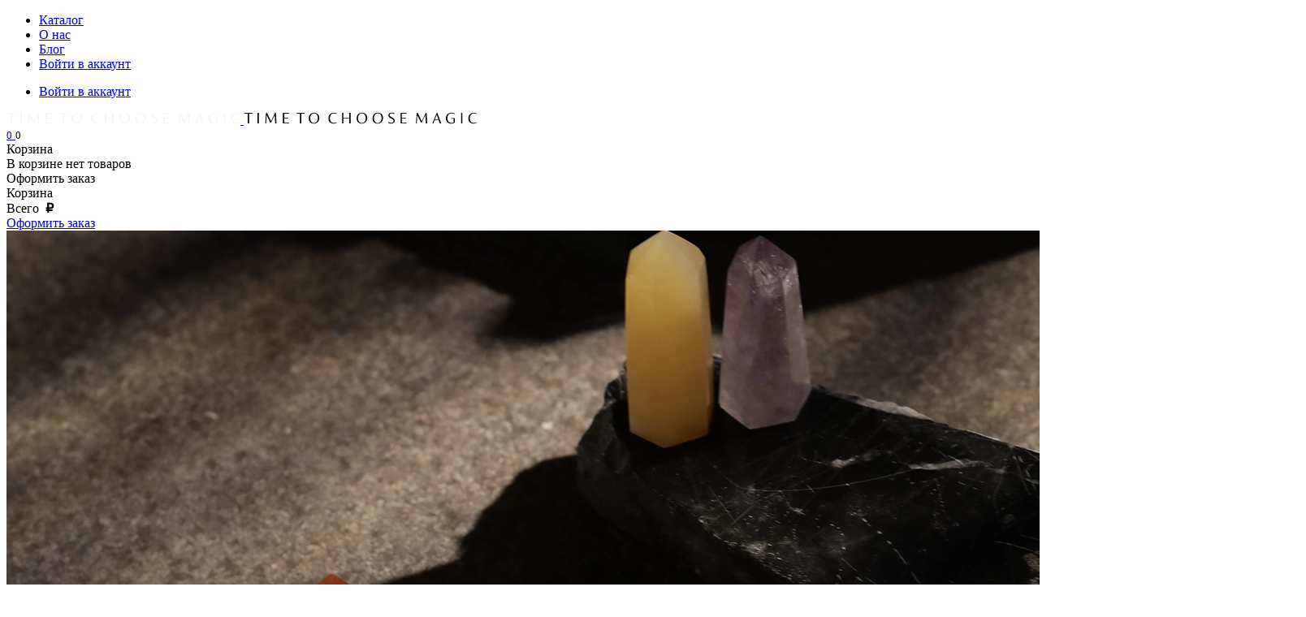

--- FILE ---
content_type: text/html; charset=UTF-8
request_url: https://t2cm.ru/product-category/energeticheskie-kamni/
body_size: 10837
content:
<!DOCTYPE html><html lang="ru-RU"><head><meta charset="UTF-8" /><meta name="viewport" content="width=device-width" /><link media="all" href="https://t2cm.ru/wp-content/cache/autoptimize/css/autoptimize_bdaffa9f41cf1fb0db287d37fea0a76c.css" rel="stylesheet"><title> Кристаллы | TIME TO CHOOSE MAGIC</title><link rel="profile" href="http://gmpg.org/xfn/11" /> <!--[if lt IE 9]> <script src="https://t2cm.ru/wp-content/themes/time_to_choose_magic/js/html5.js" type="text/javascript"></script> <![endif]--> <script id="yookassa-own-payment-methods-head">window.yookassaOwnPaymentMethods = ["yookassa_widget"];</script> <meta name='robots' content='index, follow, max-image-preview:large, max-snippet:-1, max-video-preview:-1' /><meta name="description" content="Кристаллы от бренда TIME TO CHOOSE MAGIC. Заряженные энергией камни по доступным ценам с доставкой по РФ" /><link rel="canonical" href="https://t2cm.ru/product-category/energeticheskie-kamni/" /><meta property="og:locale" content="ru_RU" /><meta property="og:type" content="article" /><meta property="og:title" content="Кристаллы | TIME TO CHOOSE MAGIC" /><meta property="og:description" content="Кристаллы от бренда TIME TO CHOOSE MAGIC. Заряженные энергией камни по доступным ценам с доставкой по РФ" /><meta property="og:url" content="https://t2cm.ru/product-category/energeticheskie-kamni/" /><meta property="og:site_name" content="TIME TO CHOOSE MAGIC" /><meta property="og:image" content="https://t2cm.ru/wp-content/uploads/2024/10/kristally-1.png" /><meta property="og:image:width" content="1900" /><meta property="og:image:height" content="905" /><meta property="og:image:type" content="image/png" /><meta name="twitter:card" content="summary_large_image" /> <script type="application/ld+json" class="yoast-schema-graph">{"@context":"https://schema.org","@graph":[{"@type":"CollectionPage","@id":"https://t2cm.ru/product-category/energeticheskie-kamni/","url":"https://t2cm.ru/product-category/energeticheskie-kamni/","name":"Кристаллы | TIME TO CHOOSE MAGIC","isPartOf":{"@id":"https://t2cm.ru/#website"},"primaryImageOfPage":{"@id":"https://t2cm.ru/product-category/energeticheskie-kamni/#primaryimage"},"image":{"@id":"https://t2cm.ru/product-category/energeticheskie-kamni/#primaryimage"},"thumbnailUrl":"https://t2cm.ru/wp-content/uploads/2022/11/crystal.png","description":"Кристаллы от бренда TIME TO CHOOSE MAGIC. Заряженные энергией камни по доступным ценам с доставкой по РФ","breadcrumb":{"@id":"https://t2cm.ru/product-category/energeticheskie-kamni/#breadcrumb"},"inLanguage":"ru-RU"},{"@type":"ImageObject","inLanguage":"ru-RU","@id":"https://t2cm.ru/product-category/energeticheskie-kamni/#primaryimage","url":"https://t2cm.ru/wp-content/uploads/2022/11/crystal.png","contentUrl":"https://t2cm.ru/wp-content/uploads/2022/11/crystal.png","width":1500,"height":1500},{"@type":"BreadcrumbList","@id":"https://t2cm.ru/product-category/energeticheskie-kamni/#breadcrumb","itemListElement":[{"@type":"ListItem","position":1,"name":"Главная","item":"https://t2cm.ru/"},{"@type":"ListItem","position":2,"name":"Кристаллы"}]},{"@type":"WebSite","@id":"https://t2cm.ru/#website","url":"https://t2cm.ru/","name":"TIME TO CHOOSE MAGIC","description":"","publisher":{"@id":"https://t2cm.ru/#organization"},"potentialAction":[{"@type":"SearchAction","target":{"@type":"EntryPoint","urlTemplate":"https://t2cm.ru/?s={search_term_string}"},"query-input":"required name=search_term_string"}],"inLanguage":"ru-RU"},{"@type":"Organization","@id":"https://t2cm.ru/#organization","name":"TIME TO CHOOSE MAGIC","url":"https://t2cm.ru/","logo":{"@type":"ImageObject","inLanguage":"ru-RU","@id":"https://t2cm.ru/#/schema/logo/image/","url":"https://t2cm.ru/wp-content/uploads/2023/01/lion.svg","contentUrl":"https://t2cm.ru/wp-content/uploads/2023/01/lion.svg","width":120,"height":137,"caption":"TIME TO CHOOSE MAGIC"},"image":{"@id":"https://t2cm.ru/#/schema/logo/image/"}}]}</script> <link rel='dns-prefetch' href='//static.yoomoney.ru' /><link rel="alternate" type="application/rss+xml" title="TIME TO CHOOSE MAGIC &raquo; Лента элемента Кристаллы таксономии Категория" href="https://t2cm.ru/product-category/energeticheskie-kamni/feed/" /> <script type="text/javascript" src="https://t2cm.ru/wp-content/plugins/wp-yandex-metrika/assets/YmEc.min.js?ver=1.2.1" id="wp-yandex-metrika_YmEc-js"></script> <script type="text/javascript" id="wp-yandex-metrika_YmEc-js-after">window.tmpwpym={datalayername:'dataLayer',counters:JSON.parse('[{"number":"90919544","webvisor":"1"}]'),targets:JSON.parse('[]')};
//# sourceURL=wp-yandex-metrika_YmEc-js-after</script> <script type="text/javascript" src="https://t2cm.ru/wp-includes/js/jquery/jquery.min.js?ver=3.7.1" id="jquery-core-js"></script> <script type="text/javascript" src="https://t2cm.ru/wp-content/plugins/wp-yandex-metrika/assets/frontend.min.js?ver=1.2.1" id="wp-yandex-metrika_frontend-js"></script> <script type="text/javascript" id="woocommerce-js-extra">var woocommerce_params = {"ajax_url":"/wp-admin/admin-ajax.php","wc_ajax_url":"/?wc-ajax=%%endpoint%%"};
//# sourceURL=woocommerce-js-extra</script> <script type="text/javascript" id="wc-country-select-js-extra">var wc_country_select_params = {"countries":"[]","i18n_select_state_text":"\u0412\u044b\u0431\u0435\u0440\u0438\u0442\u0435 \u043f\u0430\u0440\u0430\u043c\u0435\u0442\u0440\u2026","i18n_no_matches":"\u0421\u043e\u043e\u0442\u0432\u0435\u0442\u0441\u0442\u0432\u0438\u0439 \u043d\u0435 \u043d\u0430\u0439\u0434\u0435\u043d\u043e","i18n_ajax_error":"\u0417\u0430\u0433\u0440\u0443\u0437\u043a\u0430 \u043d\u0435 \u0443\u0434\u0430\u043b\u0430\u0441\u044c","i18n_input_too_short_1":"\u041f\u043e\u0436\u0430\u043b\u0443\u0439\u0441\u0442\u0430, \u0432\u0432\u0435\u0434\u0438\u0442\u0435 1 \u0438\u043b\u0438 \u0431\u043e\u043b\u0435\u0435 \u0441\u0438\u043c\u0432\u043e\u043b\u043e\u0432","i18n_input_too_short_n":"\u041d\u0443\u0436\u043d\u043e \u0432\u0432\u0435\u0441\u0442\u0438 \u0431\u043e\u043b\u044c\u0448\u0435 \u0441\u0438\u043c\u0432\u043e\u043b\u043e\u0432, \u0435\u0449\u0451 \u043a\u0430\u043a \u043c\u0438\u043d\u0438\u043c\u0443\u043c %qty%","i18n_input_too_long_1":"\u041f\u043e\u0436\u0430\u043b\u0443\u0439\u0441\u0442\u0430, \u0443\u0434\u0430\u043b\u0438\u0442\u0435 1 \u0441\u0438\u043c\u0432\u043e\u043b","i18n_input_too_long_n":"\u041d\u0443\u0436\u043d\u043e \u0443\u0434\u0430\u043b\u0438\u0442\u044c \u043b\u0438\u0448\u043d\u0438\u0435 \u0441\u0438\u043c\u0432\u043e\u043b\u044b, \u0438\u0445 \u0437\u0434\u0435\u0441\u044c %qty%","i18n_selection_too_long_1":"\u0412\u044b \u043c\u043e\u0436\u0435\u0442\u0435 \u0432\u044b\u0431\u0440\u0430\u0442\u044c \u043b\u0438\u0448\u044c 1 \u0432\u0430\u0440\u0438\u0430\u0446\u0438\u044e","i18n_selection_too_long_n":"\u0412\u044b \u043c\u043e\u0436\u0435\u0442\u0435 \u0432\u044b\u0431\u0440\u0430\u0442\u044c \u043d\u0435 \u0431\u043e\u043b\u0435\u0435 %qty% \u0442\u043e\u0432\u0430\u0440\u043e\u0432","i18n_load_more":"\u0417\u0430\u0433\u0440\u0443\u0437\u0438\u0442\u044c \u0435\u0449\u0451\u2026","i18n_searching":"\u041f\u043e\u0438\u0441\u043a\u2026"};
//# sourceURL=wc-country-select-js-extra</script> <script type="text/javascript" id="wc-address-i18n-js-extra">var wc_address_i18n_params = {"locale":"{\"default\":{\"first_name\":{\"required\":true,\"class\":[\"form-row-first\"],\"autocomplete\":\"given-name\"},\"last_name\":{\"required\":true,\"class\":[\"form-row-last\"],\"autocomplete\":\"family-name\"},\"company\":{\"class\":[\"form-row-wide\"],\"autocomplete\":\"organization\",\"required\":false},\"country\":{\"type\":\"country\",\"required\":true,\"class\":[\"form-row-wide\",\"address-field\",\"update_totals_on_change\"],\"autocomplete\":\"country\"},\"address_1\":{\"required\":true,\"class\":[\"form-row-wide\",\"address-field\"],\"autocomplete\":\"address-line1\"},\"address_2\":{\"label_class\":[\"screen-reader-text\"],\"class\":[\"form-row-wide\",\"address-field\"],\"autocomplete\":\"address-line2\",\"required\":false},\"city\":{\"required\":true,\"class\":[\"form-row-wide\",\"address-field\"],\"autocomplete\":\"address-level2\"},\"state\":{\"type\":\"state\",\"required\":true,\"class\":[\"form-row-wide\",\"address-field\"],\"validate\":[\"state\"],\"autocomplete\":\"address-level1\"},\"postcode\":{\"required\":true,\"class\":[\"form-row-wide\",\"address-field\"],\"validate\":[\"postcode\"],\"autocomplete\":\"postal-code\"}},\"RU\":{\"first_name\":{\"required\":true,\"class\":[\"form-row-first\"],\"autocomplete\":\"given-name\"},\"last_name\":{\"required\":true,\"class\":[\"form-row-last\"],\"autocomplete\":\"family-name\"},\"company\":{\"class\":[\"form-row-wide\"],\"autocomplete\":\"organization\",\"required\":false},\"country\":{\"type\":\"country\",\"required\":true,\"class\":[\"form-row-wide\",\"address-field\",\"update_totals_on_change\"],\"autocomplete\":\"country\"},\"address_1\":{\"required\":true,\"class\":[\"form-row-wide\",\"address-field\"],\"autocomplete\":\"address-line1\"},\"address_2\":{\"label_class\":[\"screen-reader-text\"],\"class\":[\"form-row-wide\",\"address-field\"],\"autocomplete\":\"address-line2\",\"required\":false},\"city\":{\"required\":true,\"class\":[\"form-row-wide\",\"address-field\"],\"autocomplete\":\"address-level2\"},\"state\":{\"type\":\"state\",\"required\":true,\"class\":[\"form-row-wide\",\"address-field\"],\"validate\":[\"state\"],\"autocomplete\":\"address-level1\"},\"postcode\":{\"required\":true,\"class\":[\"form-row-wide\",\"address-field\"],\"validate\":[\"postcode\"],\"autocomplete\":\"postal-code\"}}}","locale_fields":"{\"address_1\":\"#billing_address_1_field, #shipping_address_1_field\",\"address_2\":\"#billing_address_2_field, #shipping_address_2_field\",\"state\":\"#billing_state_field, #shipping_state_field, #calc_shipping_state_field\",\"postcode\":\"#billing_postcode_field, #shipping_postcode_field, #calc_shipping_postcode_field\",\"city\":\"#billing_city_field, #shipping_city_field, #calc_shipping_city_field\"}","i18n_required_text":"\u043e\u0431\u044f\u0437\u0430\u0442\u0435\u043b\u044c\u043d\u043e","i18n_optional_text":"\u043d\u0435\u043e\u0431\u044f\u0437\u0430\u0442\u0435\u043b\u044c\u043d\u043e"};
//# sourceURL=wc-address-i18n-js-extra</script> <script type="text/javascript" id="wc-cart-js-extra">var wc_cart_params = {"ajax_url":"/wp-admin/admin-ajax.php","wc_ajax_url":"/?wc-ajax=%%endpoint%%","update_shipping_method_nonce":"4a39d5d1ab","apply_coupon_nonce":"7276197b7a","remove_coupon_nonce":"77b48ab70e"};
//# sourceURL=wc-cart-js-extra</script> <script type="text/javascript" id="wc-checkout-js-extra">var wc_checkout_params = {"ajax_url":"/wp-admin/admin-ajax.php","wc_ajax_url":"/?wc-ajax=%%endpoint%%","update_order_review_nonce":"d503d3abad","apply_coupon_nonce":"7276197b7a","remove_coupon_nonce":"77b48ab70e","option_guest_checkout":"yes","checkout_url":"/?wc-ajax=checkout","is_checkout":"0","debug_mode":"","i18n_checkout_error":"\u041f\u0440\u043e\u0438\u0437\u043e\u0448\u043b\u0430 \u043e\u0448\u0438\u0431\u043a\u0430 \u043f\u0440\u0438 \u043e\u0431\u0440\u0430\u0431\u043e\u0442\u043a\u0435 \u0432\u0430\u0448\u0435\u0433\u043e \u0437\u0430\u043a\u0430\u0437\u0430. \u041f\u0440\u043e\u0432\u0435\u0440\u044c\u0442\u0435, \u043d\u0435\u0442 \u043b\u0438 \u043a\u0430\u043a\u0438\u0445-\u043b\u0438\u0431\u043e \u0434\u043e\u043f\u043e\u043b\u043d\u0438\u0442\u0435\u043b\u044c\u043d\u044b\u0445 \u043a\u043e\u043c\u0438\u0441\u0441\u0438\u0439 \u0432 \u0432\u044b\u0431\u0440\u0430\u043d\u043d\u043e\u043c \u0441\u043f\u043e\u0441\u043e\u0431\u0435 \u043e\u043f\u043b\u0430\u0442\u044b \u0438 \u043f\u0440\u043e\u0441\u043c\u043e\u0442\u0440\u0438\u0442\u0435 \u003Ca href=\"https://t2cm.ru/profile/orders/\"\u003E\u0438\u0441\u0442\u043e\u0440\u0438\u044e \u0441\u0432\u043e\u0438\u0445 \u0437\u0430\u043a\u0430\u0437\u043e\u0432\u003C/a\u003E, \u043f\u0440\u0435\u0436\u0434\u0435 \u0447\u0435\u043c \u043e\u0444\u043e\u0440\u043c\u043b\u044f\u0442\u044c \u0437\u0430\u043a\u0430\u0437 \u043f\u043e\u0432\u0442\u043e\u0440\u043d\u043e."};
//# sourceURL=wc-checkout-js-extra</script> <link rel="https://api.w.org/" href="https://t2cm.ru/wp-json/" /><link rel="alternate" title="JSON" type="application/json" href="https://t2cm.ru/wp-json/wp/v2/product_cat/20" /><link rel="EditURI" type="application/rsd+xml" title="RSD" href="https://t2cm.ru/xmlrpc.php?rsd" /><meta name="generator" content="WordPress 6.9" /><meta name="generator" content="WooCommerce 9.4.4" /> <script>const DPD_SELECT_PICKPOINT_TEXT = "Выбрать пункт самовывоза";const DPD_PLUGIN_URI = "https://t2cm.ru/wp-content/plugins/woo-dpd/";const DPD_HOME_URI = "https://t2cm.ru";</script><meta name="verification" content="f612c7d25f5690ad41496fcfdbf8d1" /><script type="text/javascript">window.wp_data = {"ajax_url":"https:\/\/t2cm.ru\/wp-admin\/admin-ajax.php"};	var TABLET = false; if (window.matchMedia('(max-width: 1024px)').matches) { TABLET = true; }</script> <noscript><style>.woocommerce-product-gallery{ opacity: 1 !important; }</style></noscript>  <script type="text/javascript">(function (m, e, t, r, i, k, a) {
                m[i] = m[i] || function () {
                    (m[i].a = m[i].a || []).push(arguments)
                };
                m[i].l = 1 * new Date();
                k = e.createElement(t), a = e.getElementsByTagName(t)[0], k.async = 1, k.src = r, a.parentNode.insertBefore(k, a)
            })

            (window, document, "script", "https://mc.yandex.ru/metrika/tag.js", "ym");

            ym("90919544", "init", {
                clickmap: true,
                trackLinks: true,
                accurateTrackBounce: true,
                webvisor: true,
                ecommerce: "dataLayer",
                params: {
                    __ym: {
                        "ymCmsPlugin": {
                            "cms": "wordpress",
                            "cmsVersion":"6.9",
                            "pluginVersion": "1.2.1",
                            "ymCmsRip": "1545776308"
                        }
                    }
                }
            });</script> <link rel="icon" href="https://t2cm.ru/wp-content/uploads/2023/01/lion.svg" sizes="32x32" /><link rel="icon" href="https://t2cm.ru/wp-content/uploads/2023/01/lion.svg" sizes="192x192" /><link rel="apple-touch-icon" href="https://t2cm.ru/wp-content/uploads/2023/01/lion.svg" /><meta name="msapplication-TileImage" content="https://t2cm.ru/wp-content/uploads/2023/01/lion.svg" />  <script async src="https://www.googletagmanager.com/gtag/js?id=G-TPJGHYWQFG"></script> <script>window.dataLayer = window.dataLayer || [];
  function gtag(){dataLayer.push(arguments);}
  gtag('js', new Date());

  gtag('config', 'G-TPJGHYWQFG');</script> <noscript><div><img src="https://mc.yandex.ru/watch/90919544" style="position:absolute; left:-9999px;" alt="" /></div></noscript>  <script>mindbox = window.mindbox || function() { mindbox.queue.push(arguments); };
    mindbox.queue = mindbox.queue || [];
    mindbox('create');</script> <script src="https://api.mindbox.ru/scripts/v1/tracker.js" async></script>  <script type="text/javascript">var _tmr = window._tmr || (window._tmr = []);
_tmr.push({id: "3547353", type: "pageView", start: (new Date()).getTime()});
(function (d, w, id) {
  if (d.getElementById(id)) return;
  var ts = d.createElement("script"); ts.type = "text/javascript"; ts.async = true; ts.id = id;
  ts.src = "https://top-fwz1.mail.ru/js/code.js";
  var f = function () {var s = d.getElementsByTagName("script")[0]; s.parentNode.insertBefore(ts, s);};
  if (w.opera == "[object Opera]") { d.addEventListener("DOMContentLoaded", f, false); } else { f(); }
})(document, window, "tmr-code");</script> <noscript><div><img src="https://top-fwz1.mail.ru/counter?id=3547353;js=na" style="position:absolute;left:-9999px;" alt="Top.Mail.Ru" /></div></noscript><link rel='stylesheet' id='dashicons-css' href='https://t2cm.ru/wp-includes/css/dashicons.min.css?ver=6.9' type='text/css' media='all' /></head><body class="archive tax-product_cat term-energeticheskie-kamni term-20 wp-theme-time_to_choose_magic theme-time_to_choose_magic woocommerce woocommerce-page woocommerce-no-js">  <script>(function(w, d, s, h, id) {
    w.roistatProjectId = id; w.roistatHost = h;
    var p = d.location.protocol == "https:" ? "https://" : "http://";
    var u = /^.*roistat_visit=[^;]+(.*)?$/.test(d.cookie) ? "/dist/module.js" : "/api/site/1.0/"+id+"/init?referrer="+encodeURIComponent(d.location.href);
    var js = d.createElement(s); js.charset="UTF-8"; js.async = 1; js.src = p+h+u; var js2 = d.getElementsByTagName(s)[0]; js2.parentNode.insertBefore(js, js2);
})(window, document, 'script', 'cloud.roistat.com', 'f40f110502de40ce5b0ba337e1a813c2');</script> <header class="site-header magic-container"><nav class="site-header__navigation"><div class="site-header__navigation--container"><div class="menu-magic-container"><ul id="menu-magic" class="menu"><li id="menu-item-101" class="menu-item menu-item-type-post_type menu-item-object-page menu-item-101"><a href="https://t2cm.ru/catalog/">Каталог</a></li><li id="menu-item-170" class="menu-item menu-item-type-post_type menu-item-object-page menu-item-170"><a href="https://t2cm.ru/about/">О нас</a></li><li id="menu-item-150" class="menu-item menu-item-type-taxonomy menu-item-object-category menu-item-150"><a href="https://t2cm.ru/blog/">Блог</a></li><li id="menu-item-3437" class="profile-btn-mob menu-item menu-item-type-custom menu-item-object-custom menu-item-3437"><a href="/profile/">Войти в аккаунт</a></li></ul></div><ul class="mobile-nav profile-link logged-out"><li><a href="/profile/" class="mobile-nav__link mobile-nav__login">Войти в аккаунт</a></li></ul></div> <span class="site-header__navigation_burger"><span></span><span></span><span></span></span></nav> <a href="/" class="site-header__logo"> <noscript><img src="/logo-lite.svg" width="288" height="15" class="site-header__logo--home" alt="Time to Choose Magic"></noscript><img src='data:image/svg+xml,%3Csvg%20xmlns=%22http://www.w3.org/2000/svg%22%20viewBox=%220%200%20288%2015%22%3E%3C/svg%3E' data-src="/logo-lite.svg" width="288" height="15" class="lazyload site-header__logo--home" alt="Time to Choose Magic"> <noscript><img src="/logo.svg" width="288" height="15" class="site-header__logo--global" alt="Time to Choose Magic"></noscript><img src='data:image/svg+xml,%3Csvg%20xmlns=%22http://www.w3.org/2000/svg%22%20viewBox=%220%200%20288%2015%22%3E%3C/svg%3E' data-src="/logo.svg" width="288" height="15" class="lazyload site-header__logo--global" alt="Time to Choose Magic"> </a><div class="site-header__bar"> <a href="/profile/" rel="nofollow" class="site-header__bar__item site-header__bar_account"></a> <a href="/profile/wishlist/" class="site-header__bar_favorite site-header__bar__item"> <small>0</small> </a> <span class="site-header__bar_cart site-header__bar__item"> <small>0</small> </span><div class="header-cart empty"><div class="products-cart empty-cart-block"><div class="products-cart__title">Корзина</div><div class="empty-cart-block__title">В корзине нет товаров</div> <span class="magic-button-lite" data-status="disabled">Оформить заказ</span></div><div class="products-cart not-empty-cart-block"><div class="products-cart__title">Корзина</div><div class="cart-table"></div></div><div class="products-totals"><div class="products-totals__subtotal products-totals__item"> <span>Всего</span> <strong><span><span class="woocommerce-Price-amount amount"> <bdi>&nbsp;<span class="woocommerce-Price-currencySymbol">₽</span></bdi> </span></span></strong></div> <a href="/cart/" class="magic-button product-cart__set-order">Оформить заказ</a></div></div></div></header><div class="magic-container site-banner"  style="background-image:none;"><div class="site-banner__slides imgContainer"> <noscript><img src="https://t2cm.ru/wp-content/uploads/2024/10/kristally-1-1600x600.png.webp" width="1600" height="600" alt=""  class="site-banner__slides--item"></noscript><img src='data:image/svg+xml,%3Csvg%20xmlns=%22http://www.w3.org/2000/svg%22%20viewBox=%220%200%201600%20600%22%3E%3C/svg%3E' data-src="https://t2cm.ru/wp-content/uploads/2024/10/kristally-1-1600x600.png.webp" width="1600" height="600" alt=""  class="lazyload site-banner__slides--item"> <noscript><img src="https://t2cm.ru/wp-content/uploads/2024/10/kristally-2-1600x600.png.webp" width="1600" height="600" alt=""  class="site-banner__slides--item hide"></noscript><img src='data:image/svg+xml,%3Csvg%20xmlns=%22http://www.w3.org/2000/svg%22%20viewBox=%220%200%201600%20600%22%3E%3C/svg%3E' data-src="https://t2cm.ru/wp-content/uploads/2024/10/kristally-2-1600x600.png.webp" width="1600" height="600" alt=""  class="lazyload site-banner__slides--item hide"></div><nav class="magic-breadcrumbs" itemprop="breadcrumb"><p id="breadcrumbs"><span><span><a href="https://t2cm.ru/">Главная</a></span> / <span class="breadcrumb_last" aria-current="page">Кристаллы</span></span></p></nav></div><main id="main" class="magic-container" role="main"><header class="products-header"><nav class="products-header__nav shop-categories"><a href="/catalog/" class="shop-categories__item">Все</a><a href="https://t2cm.ru/product-category/aksessuary/" class="shop-categories__item">Аксессуары</a><a href="https://t2cm.ru/product-category/aromaty-dlya-doma/" class="shop-categories__item">Ароматы для дома</a><a href="https://t2cm.ru/product-category/energeticheskie-kamni/" class="shop-categories__item current">Кристаллы</a><a href="https://t2cm.ru/product-category/ritualy/" class="shop-categories__item">Ритуалы</a><a href="https://t2cm.ru/product-category/uhod-za-telom/" class="shop-categories__item">Уход за телом</a></nav><h1 class="products-header__title magic-title">Кристаллы</h1><div class="products-header__description"><p>Кристалл – энергия, заключенная в камне. Эти природные элементы способны влиять на наше эмоциональное состояние и жизнь. Стоит правильно подобрать камни под каждое состояние и окружить себя кристаллами – как вы почувствуете изменения. Загадывайте желания – кристаллы помогут их исполнить.</p></div></header><div class="woocommerce-notices-wrapper"></div><div class="products-container"><ul><li class="rectangle product type-product post-345 status-publish first instock product_cat-energeticheskie-kamni has-post-thumbnail shipping-taxable purchasable product-type-simple"><div class="product__statuses"><span class="product__statuses--status hit" data-status="hit" onmouseover="status_over(this)" onmouseleave="status_leave(this)" onclick="status_click(this)">хит</span></div><span class="product__favorite" data-product_price="5900" data-product_id="345"></span> <a href="https://t2cm.ru/product/kristally-magic-box/" ><div class="product__images"> <span class="fatc product__add-to-cart" data-type="short-card" aria-label="Добавить «Кристаллы MAGIC BOX» в корзину" title="Добавить в корзину"></span><div class="product__images_img"><noscript><img src="https://t2cm.ru/wp-content/uploads/2022/11/crystal-320x400.png.webp" width="320" height="400" alt="Кристаллы MAGIC BOX"  class="product__image image_1"></noscript><img src='data:image/svg+xml,%3Csvg%20xmlns=%22http://www.w3.org/2000/svg%22%20viewBox=%220%200%20320%20400%22%3E%3C/svg%3E' data-src="https://t2cm.ru/wp-content/uploads/2022/11/crystal-320x400.png.webp" width="320" height="400" alt="Кристаллы MAGIC BOX"  class="lazyload product__image image_1"><img src="https://t2cm.ru/wp-content/uploads/2022/11/2-scaled-320x400.png.webp" width="320" height="400" alt="Кристаллы MAGIC BOX"  class="product__image product__image-hide-one image_2"><img src="https://t2cm.ru/wp-content/uploads/2022/11/3-1-scaled-320x400.png.webp" width="320" height="400" alt="Кристаллы MAGIC BOX"  class="product__image product__image-hide-one image_3"></div><div class="product__images_dots"><div class="product__images_dots--item active" onmouseover="change_image_product_card(this)" data-image=".image_1"></div><div class="product__images_dots--item" onmouseover="change_image_product_card(this)" data-image=".image_2"></div><div class="product__images_dots--item" onmouseover="change_image_product_card(this)" data-image=".image_3"></div></div></div><div class="product__main"><div class="product__title"><span>Кристаллы <span class="eng-text">MAGIC</span> <span class="eng-text">BOX</span></span></div><div class="product__attribute">260 г</div></div><div class="product__price"> <span><span class="woocommerce-Price-amount amount"><bdi>5 900&nbsp;<span class="woocommerce-Price-currencySymbol">&#8381;</span></bdi></span></span></div> </a><div class="product__information-block" data-product-info='{"product_name":"Кристаллы MAGIC BOX","product_id":345,"image_url":"https:\/\/t2cm.ru\/wp-content\/uploads\/2022\/11\/crystal-100x100.png","product-max":3,"product_url":"https:\/\/t2cm.ru\/product\/kristally-magic-box\/","product_price":"5900","quantity":1,"variation_id":0}'></div></li></ul></div></main><footer class="site-footer magic-container"><div class="site-footer__widgets"><div class="site-footer__widget categories"><div class="site-footer__widget_title">Категории</div><div class="site-footer__widget_content"><ul><li><a href="/product-category/uhod-za-telom/">Уход за телом</a></li><li><a href="/product-category/aromaty-dlya-doma/">Ароматы для дома</a></li><li><a href="/product-category/energeticheskie-kamni/">Кристаллы</a></li><li><a href="/product-category/aksessuary/">Аксессуары</a></li></ul></div></div><div class="site-footer__widget info"><div class="site-footer__widget_title">Информация</div><div class="site-footer__widget_content"><ul><li><a href="/dostavka-i-oplata/">Оплата и доставка</a></li><li><a href="/politika-vozvrata//">Обмен и возврат</a></li><li><a href="/privacy-policy/">Политика обработки персональных данных</a></li><li><a href="/soglasie-reklama/">Согласие на рекламу</a></li><li><a href="/ambassadorskaya-programma/">Амбассадорская программа</a></li></ul></div></div><div class="site-footer__widget contacts"><div class="site-footer__widget_title">Контакты</div><div class="site-footer__widget_content"><ul><li><a href="mailto:info@t2cm.ru" class="email eng-text">info@t2cm.ru</a></li><li><a class="worktime">Пн-Вс, 09:00 - 18:00</a></li></ul></div></div></div><div class="site-footer__socials"> <a href="https://t.me/t2cm_ru" class="site-footer__social telegram" target="_blank"></a> <a href="https://wa.me/79326189738" class="site-footer__social whatsapp" target="_blank"></a></div><div class="site-footer__form"><div class="site-footer__form_title">Наполните свою почту бьюти-ритуалами, рекомендациями и эксклюзивным контентом от <span class="eng-text">TIME TO CHOOSE MAGIC</span></div><form class="site-footer__form_main"> <input type="email" placeholder="Введите email" name="user_email" required> <input type="hidden" name="operation" value="Website.SubscriptionInFooter"> <input type="hidden" name="user_ip" value="3.21.245.107"> <label for="form-submit" class="form-submit"><input id="form-submit" type="submit" value="Подписаться"></label><div class="terms"><div class="terms__item"> <input id="footer_privacy" type="checkbox" name="privacy" value="yes" required> <label for="footer_privacy"> <span class="custom-checkbox"></span><p>Согласен на обработку персональных данных в соответствии с <a href="/privacy-policy/" target="_blank">Политикой конфидециальности</a></p> </label></div><div class="terms__item"> <input id="footer_adv" type="checkbox" name="adv" value="yes" required> <label for="footer_adv"> <span class="custom-checkbox"></span><p><a href="/soglasie-reklama/" target="_blank">Согласен</a> на получение акций и предложений</p> </label></div></div></form></div></footer><div class="magic-box subscribe"> <noscript><img src="https://t2cm.ru/wp-content/uploads/2022/11/t2cm_nb-314x500.jpg.webp" width="314" height="500" alt="Subscribe"  class="magic-box-image"></noscript><img src='data:image/svg+xml,%3Csvg%20xmlns=%22http://www.w3.org/2000/svg%22%20viewBox=%220%200%20314%20500%22%3E%3C/svg%3E' data-src="https://t2cm.ru/wp-content/uploads/2022/11/t2cm_nb-314x500.jpg.webp" width="314" height="500" alt="Subscribe"  class="lazyload magic-box-image"><div class="magic-box-content"><div class="magic-box-content__pretitle">Теперь вы подписаны на рассылку</div><div class="magic-box-content__title"><span class="eng-text">TIME TO CHOOSE MAGIC</span></div><div class="magic-box-content__text">О скидках, новинках и акционных предложениях вы будете узнавать первым.</div> <a href="/catalog/" class="magic-box-content__button magic-button">Начать покупки</a></div> <span class="close-magic-box"></span></div><div class="magic-box hello"> <noscript><img src="https://t2cm.ru/wp-content/uploads/2022/11/t2cm_nb-314x500.jpg.webp" width="314" height="500" alt="Subscribe"  class="magic-box-image"></noscript><img src='data:image/svg+xml,%3Csvg%20xmlns=%22http://www.w3.org/2000/svg%22%20viewBox=%220%200%20314%20500%22%3E%3C/svg%3E' data-src="https://t2cm.ru/wp-content/uploads/2022/11/t2cm_nb-314x500.jpg.webp" width="314" height="500" alt="Subscribe"  class="lazyload magic-box-image"><div class="magic-box-content"><div class="magic-box-content__pretitle">Мы рады представить первую коллекцию <span class="eng-text">TIME TO CHOOSE MAGIC</span>, предметы которой уже ждут Вас</div><div class="magic-box-content__text_big"><p>Оформите заказ по  presale и Вы сможете одной из первых  прикоснуться к частичке волшебства <span class="eng-text">TIME TO CHOOSE MAGIC</span>.</p><p>Первые заказы будут доставлены уже в декабре!</p></div> <a href="/" class="magic-box-content__button magic-button">Начать покупки</a></div> <span class="close-magic-box"></span></div><div class="magic-box thanx"> <noscript><img src="https://t2cm.ru/wp-content/uploads/2022/11/pervyj-korichnevyj-min-314x500.jpg.webp" width="314" height="500" alt="Thank you!"  class="magic-box-image"></noscript><img src='data:image/svg+xml,%3Csvg%20xmlns=%22http://www.w3.org/2000/svg%22%20viewBox=%220%200%20314%20500%22%3E%3C/svg%3E' data-src="https://t2cm.ru/wp-content/uploads/2022/11/pervyj-korichnevyj-min-314x500.jpg.webp" width="314" height="500" alt="Thank you!"  class="lazyload magic-box-image"><div class="magic-box-content"><div class="magic-box-content__pretitle">Спасибо за участие в опросе</div><div class="magic-box-content__title"><span class="eng-text">TIME TO CHOOSE MAGIC</span></div><div class="magic-box-content__text_big"><p>Ваше мнение очень важно для нас!</p></div> <a href="/" class="magic-box-content__button magic-button">К покупкам</a></div> <span class="close-magic-box"></span></div><div class="magic-box promotion"><div class="magic-box-content"><div class="magic-box-content__pretitle"><span class="eng-text">TIME TO CHOOSE MAGIC</span></div><div class="magic-box-content__title">1+1 на масла и соль для ванны</div><div class="magic-box-content__text_big"><p>Купите один продукт – получите второй в подарок!</p></div> <a href="/catalog/" class="magic-box-content__button magic-button">В каталог</a><div class="magic-box-content__info">*Акция не суммируется с другими скидками</div></div> <span class="close-magic-box"></span></div><div class="magic-box promotion_2"><div class="magic-box-content"><div class="magic-box-content__pretitle"><span class="eng-text">TIME TO CHOOSE MAGIC</span></div><div class="magic-box-content__title">SALE до -50%</div> <a href="/catalog/" class="magic-box-content__button magic-button">Перейти к покупкам</a></div> <noscript><img src="https://t2cm.ru/wp-content/uploads/2025/02/sale_banner-450x414.png.webp" width="450" height="414" alt="SALE до -50%"  class="magic-box-image pc"></noscript><img src='data:image/svg+xml,%3Csvg%20xmlns=%22http://www.w3.org/2000/svg%22%20viewBox=%220%200%20450%20414%22%3E%3C/svg%3E' data-src="https://t2cm.ru/wp-content/uploads/2025/02/sale_banner-450x414.png.webp" width="450" height="414" alt="SALE до -50%"  class="lazyload magic-box-image pc"><noscript><img src="https://t2cm.ru/wp-content/uploads/2025/02/sale_banner_mobile-349x307.png.webp" width="349" height="307" alt="SALE до -50%"  class="magic-box-image mobile"></noscript><img src='data:image/svg+xml,%3Csvg%20xmlns=%22http://www.w3.org/2000/svg%22%20viewBox=%220%200%20349%20307%22%3E%3C/svg%3E' data-src="https://t2cm.ru/wp-content/uploads/2025/02/sale_banner_mobile-349x307.png.webp" width="349" height="307" alt="SALE до -50%"  class="lazyload magic-box-image mobile"> <span class="close-magic-box"></span></div><div class="magic-box subscribe-promocode"> <noscript><img src="https://t2cm.ru/wp-content/uploads/2022/11/crystals-e1668176343714-314x500.jpg.webp" width="314" height="500" alt="Скидка первым покупателям"  class="magic-box-image"></noscript><img src='data:image/svg+xml,%3Csvg%20xmlns=%22http://www.w3.org/2000/svg%22%20viewBox=%220%200%20314%20500%22%3E%3C/svg%3E' data-src="https://t2cm.ru/wp-content/uploads/2022/11/crystals-e1668176343714-314x500.jpg.webp" width="314" height="500" alt="Скидка первым покупателям"  class="lazyload magic-box-image"><div class="magic-box-content"><div class="magic-box-content__pretitle">Подпишитесь на нашу рассылку</div><div class="magic-box-content__title"><span class="eng-text">TIME TO CHOOSE MAGIC</span></div><div class="magic-box-content__text"><p>И получите приветственный бонус – скидку 10% на ваш первый заказ</p><form id="subscribe-promocode-form" class="magic-box-content__form"> <input type="email" name="user_email" placeholder="Введите email" required> <input type="hidden" name="operation" value="Website.SubscriptionInPopUp"> <input type="hidden" name="cookie" value=""> <input type="hidden" name="user_ip" value="3.21.245.107"><div class="terms"><div class="terms__item"> <input id="popup_privacy" type="checkbox" name="privacy" value="yes" required> <label for="popup_privacy"> <span class="custom-checkbox"></span><p>Согласен на обработку персональных данных в соответствии с <a href="/privacy-policy/" target="_blank">Политикой конфидециальности</a></p> </label></div><div class="terms__item"> <input id="popup_adv" type="checkbox" name="adv" value="yes" required> <label for="popup_adv"> <span class="custom-checkbox"></span><p><a href="/soglasie-reklama/" target="_blank">Согласен</a> на получение акций и предложений</p> </label></div></div> <input class="magic-box-content__button magic-button" type="submit" value="Подписаться"></form></div><div class="magic-box-content__info">*После подписки на рассылку на указанный емейл придет промокод на скидку 10% на ваш первый заказ</div></div> <span class="close-magic-box"></span></div><div class="question-block"> <a href="https://wa.me/79326189738" class="question-btn" target="_blank"><div class="text"><p>задать вопрос · задать вопрос ·</p></div> </a></div> <span class="magic-overlay"></span><div class="notify-block"></div> <noscript><div> <img src="https://mc.yandex.ru/watch/90919544" style="position:absolute; left:-9999px;" alt=""/></div> </noscript> <script type="speculationrules">{"prefetch":[{"source":"document","where":{"and":[{"href_matches":"/*"},{"not":{"href_matches":["/wp-*.php","/wp-admin/*","/wp-content/uploads/*","/wp-content/*","/wp-content/plugins/*","/wp-content/themes/time_to_choose_magic/*","/*\\?(.+)"]}},{"not":{"selector_matches":"a[rel~=\"nofollow\"]"}},{"not":{"selector_matches":".no-prefetch, .no-prefetch a"}}]},"eagerness":"conservative"}]}</script> <noscript><style>.lazyload{display:none;}</style></noscript><script data-noptimize="1">window.lazySizesConfig=window.lazySizesConfig||{};window.lazySizesConfig.loadMode=1;</script><script async data-noptimize="1" src='https://t2cm.ru/wp-content/plugins/autoptimize/classes/external/js/lazysizes.min.js?ao_version=3.1.13'></script> <script type='text/javascript'>(function () {
			var c = document.body.className;
			c = c.replace(/woocommerce-no-js/, 'woocommerce-js');
			document.body.className = c;
		})();</script> <script type="text/javascript" src="https://static.yoomoney.ru/checkout-client/checkout-widget.js?ver=2.9.1" id="yookassa-widget-js"></script> <script type="text/javascript" id="wp-yandex-metrika_woocommerce-js-after">jQuery(document.body).on('wpym_ec_ready', function(){if (typeof wpym !== 'undefined' && wpym.ec) {wpym.ajaxurl = 'https://t2cm.ru/wp-admin/admin-ajax.php';wpym.ec.addData({"products":{"345":{"id":"57","name":"Кристаллы MAGIC BOX","price":"5900","category":"Кристаллы"}},"currency":"RUB"});}})
//# sourceURL=wp-yandex-metrika_woocommerce-js-after</script> <script type="text/javascript" id="wc-order-attribution-js-extra">var wc_order_attribution = {"params":{"lifetime":1.0000000000000001e-5,"session":30,"base64":false,"ajaxurl":"https://t2cm.ru/wp-admin/admin-ajax.php","prefix":"wc_order_attribution_","allowTracking":true},"fields":{"source_type":"current.typ","referrer":"current_add.rf","utm_campaign":"current.cmp","utm_source":"current.src","utm_medium":"current.mdm","utm_content":"current.cnt","utm_id":"current.id","utm_term":"current.trm","utm_source_platform":"current.plt","utm_creative_format":"current.fmt","utm_marketing_tactic":"current.tct","session_entry":"current_add.ep","session_start_time":"current_add.fd","session_pages":"session.pgs","session_count":"udata.vst","user_agent":"udata.uag"}};
//# sourceURL=wc-order-attribution-js-extra</script> <script type="text/javascript" id="thickbox-js-extra">var thickboxL10n = {"next":"\u0414\u0430\u043b\u0435\u0435 \u2192","prev":"\u2190 \u041d\u0430\u0437\u0430\u0434","image":"\u0418\u0437\u043e\u0431\u0440\u0430\u0436\u0435\u043d\u0438\u0435","of":"\u0438\u0437","close":"\u0417\u0430\u043a\u0440\u044b\u0442\u044c","noiframes":"\u042d\u0442\u0430 \u0444\u0443\u043d\u043a\u0446\u0438\u044f \u0442\u0440\u0435\u0431\u0443\u0435\u0442 \u043f\u043e\u0434\u0434\u0435\u0440\u0436\u043a\u0438 \u043f\u043b\u0430\u0432\u0430\u044e\u0449\u0438\u0445 \u0444\u0440\u0435\u0439\u043c\u043e\u0432. \u0423 \u0432\u0430\u0441 \u043e\u0442\u043a\u043b\u044e\u0447\u0435\u043d\u044b \u0442\u0435\u0433\u0438 iframe, \u043b\u0438\u0431\u043e \u0432\u0430\u0448 \u0431\u0440\u0430\u0443\u0437\u0435\u0440 \u0438\u0445 \u043d\u0435 \u043f\u043e\u0434\u0434\u0435\u0440\u0436\u0438\u0432\u0430\u0435\u0442.","loadingAnimation":"https://t2cm.ru/wp-includes/js/thickbox/loadingAnimation.gif"};
//# sourceURL=thickbox-js-extra</script> <script>(function () {
    function ChangeLinkWA() {
      this.text = "Здравствуйте! Номер моей заявки: {wz_metric}";
      this.cookieSource = "roistat_visit";
    }

    ChangeLinkWA.prototype.editLink = function (url, id) {
      if (
        decodeURIComponent(url.split("text=")[1]) ===
        this.text.replace(/{wz_metric}/gi, id)
      )
        return;
      var regexNumberPhone = /\d+/;
      if (!regexNumberPhone.test(url)) return;
      var phone = url.match(regexNumberPhone)[0];
      var host = url.split(phone)[0];
      var newUrl =
        host === "https://wa.me/"
          ? host.toString()+phone.toString()+"?text="+(this.text.replace(/{wz_metric}/gi, id))
          : host.toString()+phone.toString()+"&text="+(this.text.replace(/{wz_metric}/gi, id));
      return newUrl;
    };

    ChangeLinkWA.prototype.getCookie = function (name) {
      var cookie = document.cookie;
      var matches = cookie.match(
        new RegExp(
          "(?:^|; )"+(name.replace(/([.$?*|{}()[]\/+^])/g, "\\$1"))+"=([^;]*)"
        )
      );
      return matches ? decodeURIComponent(matches[1]) : undefined;
    };

    ChangeLinkWA.prototype.censusLinks = function () {
      var links = document.querySelectorAll(
        '[href*="//wa.me"], [href*="//api.whatsapp.com/send"], [href*="//web.whatsapp.com/send"], [href^="whatsapp://send"]'
      );
      var id = this.getCookie(this.cookieSource);
      var that = this;
      links.forEach(function (link) {
        var newLink = that.editLink(link.href, id);
        if (newLink) link.href = newLink;
      });
    };

    window.addEventListener("DOMContentLoaded", function () {
      if (!(window.__wz_scripts && window.__wz_scripts.scriptsChangeLinkWA)) {
        if (!window.__wz_scripts) window.__wz_scripts = {};
        window.__wz_scripts.scriptsChangeLinkWA = new ChangeLinkWA();
        var interval = setInterval(function () {
          var id = window.__wz_scripts.scriptsChangeLinkWA.getCookie(
            window.__wz_scripts.scriptsChangeLinkWA.cookieSource
          );
          if (id) {
            clearInterval(interval);
            window.__wz_scripts.scriptsChangeLinkWA.censusLinks();
          }
        }, 200);
      }
    });
  })();</script> <script defer src="https://t2cm.ru/wp-content/cache/autoptimize/js/autoptimize_2db3e4753664280471aca4fb2fc78b6f.js"></script></body></html>

--- FILE ---
content_type: image/svg+xml
request_url: https://t2cm.ru/logo.svg
body_size: 2929
content:
<?xml version="1.0" encoding="utf-8"?>
<!-- Generator: Adobe Illustrator 22.1.0, SVG Export Plug-In . SVG Version: 6.00 Build 0)  -->
<svg version="1.1" id="Слой_1" xmlns="http://www.w3.org/2000/svg" xmlns:xlink="http://www.w3.org/1999/xlink" x="0px" y="0px"
	 viewBox="0 0 396.1 20.6" style="enable-background:new 0 0 396.1 20.6;" xml:space="preserve">
<style type="text/css">
	.st0{fill-rule:evenodd;clip-rule:evenodd;fill:#000406;}
</style>
<path class="st0" d="M389.3,19.6c1.8,0,3.7-0.5,5.3-1.6l-0.6-1c-1.3,1-2.8,1.4-4.5,1.4c-4.3,0-6.5-3.5-6.5-8.1c0-4.4,2.4-8,6.7-8
	c1.5,0,2.9,0.4,4.1,1.2l0.7-1.2c-1.4-0.8-3.1-1.1-4.8-1.1c-5.1,0-9.2,3.6-9.2,9.5C380.4,16.3,383.9,19.6,389.3,19.6z M368.1,19.2
	h2.3V1.5h-2.3V19.2z M351.3,10.2v1.1h4.2v6.2c-1.1,0.7-2.5,0.9-3.6,0.9c-4.5,0-6.9-3.8-6.9-8.1c0-4.7,2.5-8,6.9-8
	c1.5,0,3.2,0.3,4.7,1.4l0.8-1.2c-1.5-1-3.4-1.4-5.5-1.4c-5.4,0-9.4,3.8-9.4,9.4c0,5.8,3.8,9.1,8.9,9.1c2.2,0,4.8-0.7,6.3-1.9v-7.5
	H351.3z M323.8,12.7l3.1-8.4l3,8.4H323.8z M332.1,19.2h2.5l-6.6-17.7h-1.2l-7.2,17.7h1.7l2-5.5h6.8L332.1,19.2z M310.8,19.2
	l-0.9-17.7h-1.6l-6.7,14l-6.8-14H293l-1.2,17.7h1.5L293.9,5l6.3,12.9h1.3L307.7,5l0.8,14.2H310.8z M270.8,18.1h-2.9v-7.3h1.3
	c1.7,0,3.4,0,5.1,0.1V9.6c-1.7,0.1-3.4,0.1-5.1,0.1h-1.3V2.6h2.6c2,0,3.5,0.1,5.3,0.2V1.5h-10.1v17.7h10.2v-1.3
	C274.2,18,272.6,18.1,270.8,18.1z M249.9,19.6c3.7,0,6-2.1,6-5.1c0-2.3-1.2-3.6-3.5-4.9l-2.1-1.1c-2.3-1.2-3.1-1.9-3.1-3.5
	c0-1.8,1.6-2.8,3.8-2.8c1.5,0,2.9,0.5,4,1.3l0.6-1.2c-1.1-0.8-2.7-1.3-4.8-1.3c-3.5,0-5.7,1.8-5.7,4.5c0,1.8,0.8,3.3,3.2,4.6l2.1,1
	c2.1,1.1,3.4,2.1,3.4,3.9c0,2-1.4,3.4-3.8,3.4c-1.6,0-3.2-0.6-4.6-1.7l-0.8,1.2C245.9,19,247.8,19.6,249.9,19.6z M227,18.6
	c-4.4,0-6.4-4-6.4-8.2c0-4.1,2.3-8.2,6.6-8.2c4.4,0,6.4,4,6.4,8.2C233.6,14.5,231.3,18.6,227,18.6z M227.1,19.6c4.8,0,9-3.8,9-9.4
	c0-5.5-3.3-9.1-8.9-9.1c-4.8,0-9,3.8-9,9.4C218.1,16,221.4,19.6,227.1,19.6z M200.1,18.6c-4.4,0-6.4-4-6.4-8.2
	c0-4.1,2.3-8.2,6.6-8.2c4.4,0,6.4,4,6.4,8.2C206.7,14.5,204.4,18.6,200.1,18.6z M200.2,19.6c4.8,0,9-3.8,9-9.4
	c0-5.5-3.3-9.1-8.9-9.1c-4.8,0-9,3.8-9,9.4C191.3,16,194.5,19.6,200.2,19.6z M178.9,1.5v8h-10v-8h-2.3v17.7h2.3v-8.7h10v8.7h2.3V1.5
	H178.9z M152.4,19.6c1.8,0,3.7-0.5,5.3-1.6l-0.6-1c-1.3,1-2.8,1.4-4.5,1.4c-4.3,0-6.5-3.5-6.5-8.1c0-4.4,2.4-8,6.7-8
	c1.5,0,2.9,0.4,4.1,1.2l0.7-1.2c-1.4-0.8-3.1-1.1-4.8-1.1c-5.1,0-9.2,3.6-9.2,9.5C143.5,16.3,147,19.6,152.4,19.6z M119.1,18.6
	c-4.4,0-6.4-4-6.4-8.2c0-4.1,2.3-8.2,6.6-8.2c4.4,0,6.4,4,6.4,8.2C125.7,14.5,123.3,18.6,119.1,18.6z M119.1,19.6c4.8,0,9-3.8,9-9.4
	c0-5.5-3.3-9.1-8.9-9.1c-4.8,0-9,3.8-9,9.4C110.2,16,113.5,19.6,119.1,19.6z M89.6,1.5v1.4c1.8-0.2,2.5-0.2,4-0.2h1.7v16.6h2.3V2.7
	h1.6c1.5,0,2.2,0,4,0.2V1.5H89.6z M71.6,18.1h-2.9v-7.3H70c1.7,0,3.4,0,5.1,0.1V9.6c-1.7,0.1-3.4,0.1-5.1,0.1h-1.3V2.6h2.6
	c2,0,3.5,0.1,5.3,0.2V1.5H66.5v17.7h10.3v-1.3C75,18,73.4,18.1,71.6,18.1z M55.6,19.2L54.7,1.5h-1.6l-6.7,14l-6.8-14h-1.8l-1.2,17.7
	h1.5L38.8,5l6.3,12.9h1.3L52.6,5l0.8,14.2H55.6z M23.5,19.2h2.3V1.5h-2.3V19.2z M1.2,1.5v1.4c1.8-0.2,2.5-0.2,4-0.2h1.7v16.6h2.3
	V2.7h1.6c1.5,0,2.2,0,4,0.2V1.5H1.2z"/>
</svg>


--- FILE ---
content_type: image/svg+xml
request_url: https://t2cm.ru/logo-lite.svg
body_size: 2957
content:
<?xml version="1.0" encoding="utf-8"?>
<!-- Generator: Adobe Illustrator 26.2.1, SVG Export Plug-In . SVG Version: 6.00 Build 0)  -->
<svg version="1.1" id="Слой_1" xmlns="http://www.w3.org/2000/svg" xmlns:xlink="http://www.w3.org/1999/xlink" x="0px" y="0px"
	 viewBox="0 0 396.1 20.6" style="enable-background:new 0 0 396.1 20.6;" xml:space="preserve">
<style type="text/css">
	.st0{fill-rule:evenodd;clip-rule:evenodd;fill:#FBF3EC;}
</style>
<path class="st0" d="M389.3,19.6c1.8,0,3.7-0.5,5.3-1.6l-0.6-1c-1.3,1-2.8,1.4-4.5,1.4c-4.3,0-6.5-3.5-6.5-8.1c0-4.4,2.4-8,6.7-8
	c1.5,0,2.9,0.4,4.1,1.2l0.7-1.2c-1.4-0.8-3.1-1.1-4.8-1.1c-5.1,0-9.2,3.6-9.2,9.5C380.4,16.3,383.9,19.6,389.3,19.6z M368.1,19.2
	h2.3V1.5h-2.3V19.2z M351.3,10.2v1.1h4.2v6.2c-1.1,0.7-2.5,0.9-3.6,0.9c-4.5,0-6.9-3.8-6.9-8.1c0-4.7,2.5-8,6.9-8
	c1.5,0,3.2,0.3,4.7,1.4l0.8-1.2c-1.5-1-3.4-1.4-5.5-1.4c-5.4,0-9.4,3.8-9.4,9.4c0,5.8,3.8,9.1,8.9,9.1c2.2,0,4.8-0.7,6.3-1.9v-7.5
	C357.7,10.2,351.3,10.2,351.3,10.2z M323.8,12.7l3.1-8.4l3,8.4H323.8z M332.1,19.2h2.5L328,1.5h-1.2l-7.2,17.7h1.7l2-5.5h6.8
	L332.1,19.2z M310.8,19.2l-0.9-17.7h-1.6l-6.7,14l-6.8-14H293l-1.2,17.7h1.5L293.9,5l6.3,12.9h1.3L307.7,5l0.8,14.2H310.8z
	 M270.8,18.1h-2.9v-7.3h1.3c1.7,0,3.4,0,5.1,0.1V9.6c-1.7,0.1-3.4,0.1-5.1,0.1h-1.3V2.6h2.6c2,0,3.5,0.1,5.3,0.2V1.5h-10.1v17.7
	h10.2v-1.3C274.2,18,272.6,18.1,270.8,18.1z M249.9,19.6c3.7,0,6-2.1,6-5.1c0-2.3-1.2-3.6-3.5-4.9l-2.1-1.1
	c-2.3-1.2-3.1-1.9-3.1-3.5c0-1.8,1.6-2.8,3.8-2.8c1.5,0,2.9,0.5,4,1.3l0.6-1.2c-1.1-0.8-2.7-1.3-4.8-1.3c-3.5,0-5.7,1.8-5.7,4.5
	c0,1.8,0.8,3.3,3.2,4.6l2.1,1c2.1,1.1,3.4,2.1,3.4,3.9c0,2-1.4,3.4-3.8,3.4c-1.6,0-3.2-0.6-4.6-1.7l-0.8,1.2
	C245.9,19,247.8,19.6,249.9,19.6z M227,18.6c-4.4,0-6.4-4-6.4-8.2c0-4.1,2.3-8.2,6.6-8.2c4.4,0,6.4,4,6.4,8.2
	C233.6,14.5,231.3,18.6,227,18.6z M227.1,19.6c4.8,0,9-3.8,9-9.4c0-5.5-3.3-9.1-8.9-9.1c-4.8,0-9,3.8-9,9.4
	C218.1,16,221.4,19.6,227.1,19.6z M200.1,18.6c-4.4,0-6.4-4-6.4-8.2c0-4.1,2.3-8.2,6.6-8.2c4.4,0,6.4,4,6.4,8.2
	C206.7,14.5,204.4,18.6,200.1,18.6z M200.2,19.6c4.8,0,9-3.8,9-9.4c0-5.5-3.3-9.1-8.9-9.1c-4.8,0-9,3.8-9,9.4
	C191.3,16,194.5,19.6,200.2,19.6z M178.9,1.5v8h-10v-8h-2.3v17.7h2.3v-8.7h10v8.7h2.3V1.5H178.9z M152.4,19.6c1.8,0,3.7-0.5,5.3-1.6
	l-0.6-1c-1.3,1-2.8,1.4-4.5,1.4c-4.3,0-6.5-3.5-6.5-8.1c0-4.4,2.4-8,6.7-8c1.5,0,2.9,0.4,4.1,1.2l0.7-1.2c-1.4-0.8-3.1-1.1-4.8-1.1
	c-5.1,0-9.2,3.6-9.2,9.5C143.5,16.3,147,19.6,152.4,19.6z M119.1,18.6c-4.4,0-6.4-4-6.4-8.2c0-4.1,2.3-8.2,6.6-8.2
	c4.4,0,6.4,4,6.4,8.2C125.7,14.5,123.3,18.6,119.1,18.6z M119.1,19.6c4.8,0,9-3.8,9-9.4c0-5.5-3.3-9.1-8.9-9.1c-4.8,0-9,3.8-9,9.4
	C110.2,16,113.5,19.6,119.1,19.6z M89.6,1.5v1.4c1.8-0.2,2.5-0.2,4-0.2h1.7v16.6h2.3V2.7h1.6c1.5,0,2.2,0,4,0.2V1.5H89.6z
	 M71.6,18.1h-2.9v-7.3H70c1.7,0,3.4,0,5.1,0.1V9.6c-1.7,0.1-3.4,0.1-5.1,0.1h-1.3V2.6h2.6c2,0,3.5,0.1,5.3,0.2V1.5H66.5v17.7h10.3
	v-1.3C75,18,73.4,18.1,71.6,18.1z M55.6,19.2L54.7,1.5h-1.6l-6.7,14l-6.8-14h-1.8l-1.2,17.7h1.5L38.8,5l6.3,12.9h1.3L52.6,5
	l0.8,14.2H55.6z M23.5,19.2h2.3V1.5h-2.3V19.2z M1.2,1.5v1.4c1.8-0.2,2.5-0.2,4-0.2h1.7v16.6h2.3V2.7h1.6c1.5,0,2.2,0,4,0.2V1.5H1.2
	z"/>
</svg>
